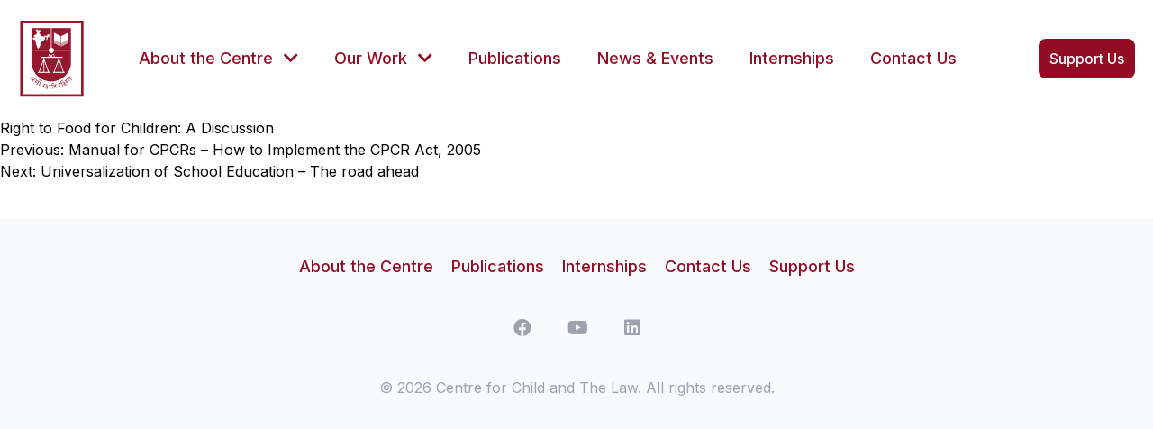

--- FILE ---
content_type: text/html; charset=UTF-8
request_url: https://nls-ccl.redstart.dev/publications/right-to-food-for-children-a-discussion/
body_size: 5398
content:
<!doctype html>
<html lang="en-US">
<head>
	<meta charset="UTF-8">
	<meta name="viewport" content="width=device-width, initial-scale=1">
	<link rel="profile" href="https://gmpg.org/xfn/11">

	<meta name='robots' content='noindex, nofollow' />
	<style>img:is([sizes="auto" i], [sizes^="auto," i]) { contain-intrinsic-size: 3000px 1500px }</style>
	
	<!-- This site is optimized with the Yoast SEO plugin v25.3 - https://yoast.com/wordpress/plugins/seo/ -->
	<title>Right to Food for Children: A Discussion - Centre for Child and The Law</title>
	<meta property="og:locale" content="en_US" />
	<meta property="og:type" content="article" />
	<meta property="og:title" content="Right to Food for Children: A Discussion - Centre for Child and The Law" />
	<meta property="og:description" content="This report puts on record and presents the proceedings, deliberations and outcomes of the National Consultation organised on the National Food Security Bill, 2011.  Suggested Price: INR 80.00" />
	<meta property="og:url" content="https://nls-ccl.redstart.dev/publications/right-to-food-for-children-a-discussion/" />
	<meta property="og:site_name" content="Centre for Child and The Law" />
	<meta property="article:modified_time" content="2022-06-17T05:04:23+00:00" />
	<meta name="twitter:card" content="summary_large_image" />
	<script type="application/ld+json" class="yoast-schema-graph">{"@context":"https://schema.org","@graph":[{"@type":"WebPage","@id":"https://nls-ccl.redstart.dev/publications/right-to-food-for-children-a-discussion/","url":"https://nls-ccl.redstart.dev/publications/right-to-food-for-children-a-discussion/","name":"Right to Food for Children: A Discussion - Centre for Child and The Law","isPartOf":{"@id":"https://nls-ccl.redstart.dev/#website"},"datePublished":"2021-11-12T04:05:28+00:00","dateModified":"2022-06-17T05:04:23+00:00","breadcrumb":{"@id":"https://nls-ccl.redstart.dev/publications/right-to-food-for-children-a-discussion/#breadcrumb"},"inLanguage":"en-US","potentialAction":[{"@type":"ReadAction","target":["https://nls-ccl.redstart.dev/publications/right-to-food-for-children-a-discussion/"]}]},{"@type":"BreadcrumbList","@id":"https://nls-ccl.redstart.dev/publications/right-to-food-for-children-a-discussion/#breadcrumb","itemListElement":[{"@type":"ListItem","position":1,"name":"Home","item":"https://nls-ccl.redstart.dev/"},{"@type":"ListItem","position":2,"name":"Right to Food for Children: A Discussion"}]},{"@type":"WebSite","@id":"https://nls-ccl.redstart.dev/#website","url":"https://nls-ccl.redstart.dev/","name":"Centre for Child and The Law","description":"","publisher":{"@id":"https://nls-ccl.redstart.dev/#organization"},"potentialAction":[{"@type":"SearchAction","target":{"@type":"EntryPoint","urlTemplate":"https://nls-ccl.redstart.dev/?s={search_term_string}"},"query-input":{"@type":"PropertyValueSpecification","valueRequired":true,"valueName":"search_term_string"}}],"inLanguage":"en-US"},{"@type":"Organization","@id":"https://nls-ccl.redstart.dev/#organization","name":"Centre for Child and The Law","url":"https://nls-ccl.redstart.dev/","logo":{"@type":"ImageObject","inLanguage":"en-US","@id":"https://nls-ccl.redstart.dev/#/schema/logo/image/","url":"https://nls-ccl.redstart.dev/wp-content/uploads/2022/06/NLSIU-logo.png","contentUrl":"https://nls-ccl.redstart.dev/wp-content/uploads/2022/06/NLSIU-logo.png","width":75,"height":90,"caption":"Centre for Child and The Law"},"image":{"@id":"https://nls-ccl.redstart.dev/#/schema/logo/image/"}}]}</script>
	<!-- / Yoast SEO plugin. -->


<link rel='dns-prefetch' href='//cdnjs.cloudflare.com' />
<link rel='dns-prefetch' href='//fonts.googleapis.com' />
<link rel="alternate" type="application/rss+xml" title="Centre for Child and The Law &raquo; Feed" href="https://nls-ccl.redstart.dev/feed/" />
<link rel="alternate" type="application/rss+xml" title="Centre for Child and The Law &raquo; Comments Feed" href="https://nls-ccl.redstart.dev/comments/feed/" />
<link rel='stylesheet' id='wp-block-library-css' href='https://nls-ccl.redstart.dev/wp/wp-includes/css/dist/block-library/style.min.css?ver=6.8.1' media='all' />
<style id='classic-theme-styles-inline-css'>
/*! This file is auto-generated */
.wp-block-button__link{color:#fff;background-color:#32373c;border-radius:9999px;box-shadow:none;text-decoration:none;padding:calc(.667em + 2px) calc(1.333em + 2px);font-size:1.125em}.wp-block-file__button{background:#32373c;color:#fff;text-decoration:none}
</style>
<style id='global-styles-inline-css'>
:root{--wp--preset--aspect-ratio--square: 1;--wp--preset--aspect-ratio--4-3: 4/3;--wp--preset--aspect-ratio--3-4: 3/4;--wp--preset--aspect-ratio--3-2: 3/2;--wp--preset--aspect-ratio--2-3: 2/3;--wp--preset--aspect-ratio--16-9: 16/9;--wp--preset--aspect-ratio--9-16: 9/16;--wp--preset--color--black: #000000;--wp--preset--color--cyan-bluish-gray: #abb8c3;--wp--preset--color--white: #ffffff;--wp--preset--color--pale-pink: #f78da7;--wp--preset--color--vivid-red: #cf2e2e;--wp--preset--color--luminous-vivid-orange: #ff6900;--wp--preset--color--luminous-vivid-amber: #fcb900;--wp--preset--color--light-green-cyan: #7bdcb5;--wp--preset--color--vivid-green-cyan: #00d084;--wp--preset--color--pale-cyan-blue: #8ed1fc;--wp--preset--color--vivid-cyan-blue: #0693e3;--wp--preset--color--vivid-purple: #9b51e0;--wp--preset--gradient--vivid-cyan-blue-to-vivid-purple: linear-gradient(135deg,rgba(6,147,227,1) 0%,rgb(155,81,224) 100%);--wp--preset--gradient--light-green-cyan-to-vivid-green-cyan: linear-gradient(135deg,rgb(122,220,180) 0%,rgb(0,208,130) 100%);--wp--preset--gradient--luminous-vivid-amber-to-luminous-vivid-orange: linear-gradient(135deg,rgba(252,185,0,1) 0%,rgba(255,105,0,1) 100%);--wp--preset--gradient--luminous-vivid-orange-to-vivid-red: linear-gradient(135deg,rgba(255,105,0,1) 0%,rgb(207,46,46) 100%);--wp--preset--gradient--very-light-gray-to-cyan-bluish-gray: linear-gradient(135deg,rgb(238,238,238) 0%,rgb(169,184,195) 100%);--wp--preset--gradient--cool-to-warm-spectrum: linear-gradient(135deg,rgb(74,234,220) 0%,rgb(151,120,209) 20%,rgb(207,42,186) 40%,rgb(238,44,130) 60%,rgb(251,105,98) 80%,rgb(254,248,76) 100%);--wp--preset--gradient--blush-light-purple: linear-gradient(135deg,rgb(255,206,236) 0%,rgb(152,150,240) 100%);--wp--preset--gradient--blush-bordeaux: linear-gradient(135deg,rgb(254,205,165) 0%,rgb(254,45,45) 50%,rgb(107,0,62) 100%);--wp--preset--gradient--luminous-dusk: linear-gradient(135deg,rgb(255,203,112) 0%,rgb(199,81,192) 50%,rgb(65,88,208) 100%);--wp--preset--gradient--pale-ocean: linear-gradient(135deg,rgb(255,245,203) 0%,rgb(182,227,212) 50%,rgb(51,167,181) 100%);--wp--preset--gradient--electric-grass: linear-gradient(135deg,rgb(202,248,128) 0%,rgb(113,206,126) 100%);--wp--preset--gradient--midnight: linear-gradient(135deg,rgb(2,3,129) 0%,rgb(40,116,252) 100%);--wp--preset--font-size--small: 13px;--wp--preset--font-size--medium: 20px;--wp--preset--font-size--large: 36px;--wp--preset--font-size--x-large: 42px;--wp--preset--spacing--20: 0.44rem;--wp--preset--spacing--30: 0.67rem;--wp--preset--spacing--40: 1rem;--wp--preset--spacing--50: 1.5rem;--wp--preset--spacing--60: 2.25rem;--wp--preset--spacing--70: 3.38rem;--wp--preset--spacing--80: 5.06rem;--wp--preset--shadow--natural: 6px 6px 9px rgba(0, 0, 0, 0.2);--wp--preset--shadow--deep: 12px 12px 50px rgba(0, 0, 0, 0.4);--wp--preset--shadow--sharp: 6px 6px 0px rgba(0, 0, 0, 0.2);--wp--preset--shadow--outlined: 6px 6px 0px -3px rgba(255, 255, 255, 1), 6px 6px rgba(0, 0, 0, 1);--wp--preset--shadow--crisp: 6px 6px 0px rgba(0, 0, 0, 1);}:where(.is-layout-flex){gap: 0.5em;}:where(.is-layout-grid){gap: 0.5em;}body .is-layout-flex{display: flex;}.is-layout-flex{flex-wrap: wrap;align-items: center;}.is-layout-flex > :is(*, div){margin: 0;}body .is-layout-grid{display: grid;}.is-layout-grid > :is(*, div){margin: 0;}:where(.wp-block-columns.is-layout-flex){gap: 2em;}:where(.wp-block-columns.is-layout-grid){gap: 2em;}:where(.wp-block-post-template.is-layout-flex){gap: 1.25em;}:where(.wp-block-post-template.is-layout-grid){gap: 1.25em;}.has-black-color{color: var(--wp--preset--color--black) !important;}.has-cyan-bluish-gray-color{color: var(--wp--preset--color--cyan-bluish-gray) !important;}.has-white-color{color: var(--wp--preset--color--white) !important;}.has-pale-pink-color{color: var(--wp--preset--color--pale-pink) !important;}.has-vivid-red-color{color: var(--wp--preset--color--vivid-red) !important;}.has-luminous-vivid-orange-color{color: var(--wp--preset--color--luminous-vivid-orange) !important;}.has-luminous-vivid-amber-color{color: var(--wp--preset--color--luminous-vivid-amber) !important;}.has-light-green-cyan-color{color: var(--wp--preset--color--light-green-cyan) !important;}.has-vivid-green-cyan-color{color: var(--wp--preset--color--vivid-green-cyan) !important;}.has-pale-cyan-blue-color{color: var(--wp--preset--color--pale-cyan-blue) !important;}.has-vivid-cyan-blue-color{color: var(--wp--preset--color--vivid-cyan-blue) !important;}.has-vivid-purple-color{color: var(--wp--preset--color--vivid-purple) !important;}.has-black-background-color{background-color: var(--wp--preset--color--black) !important;}.has-cyan-bluish-gray-background-color{background-color: var(--wp--preset--color--cyan-bluish-gray) !important;}.has-white-background-color{background-color: var(--wp--preset--color--white) !important;}.has-pale-pink-background-color{background-color: var(--wp--preset--color--pale-pink) !important;}.has-vivid-red-background-color{background-color: var(--wp--preset--color--vivid-red) !important;}.has-luminous-vivid-orange-background-color{background-color: var(--wp--preset--color--luminous-vivid-orange) !important;}.has-luminous-vivid-amber-background-color{background-color: var(--wp--preset--color--luminous-vivid-amber) !important;}.has-light-green-cyan-background-color{background-color: var(--wp--preset--color--light-green-cyan) !important;}.has-vivid-green-cyan-background-color{background-color: var(--wp--preset--color--vivid-green-cyan) !important;}.has-pale-cyan-blue-background-color{background-color: var(--wp--preset--color--pale-cyan-blue) !important;}.has-vivid-cyan-blue-background-color{background-color: var(--wp--preset--color--vivid-cyan-blue) !important;}.has-vivid-purple-background-color{background-color: var(--wp--preset--color--vivid-purple) !important;}.has-black-border-color{border-color: var(--wp--preset--color--black) !important;}.has-cyan-bluish-gray-border-color{border-color: var(--wp--preset--color--cyan-bluish-gray) !important;}.has-white-border-color{border-color: var(--wp--preset--color--white) !important;}.has-pale-pink-border-color{border-color: var(--wp--preset--color--pale-pink) !important;}.has-vivid-red-border-color{border-color: var(--wp--preset--color--vivid-red) !important;}.has-luminous-vivid-orange-border-color{border-color: var(--wp--preset--color--luminous-vivid-orange) !important;}.has-luminous-vivid-amber-border-color{border-color: var(--wp--preset--color--luminous-vivid-amber) !important;}.has-light-green-cyan-border-color{border-color: var(--wp--preset--color--light-green-cyan) !important;}.has-vivid-green-cyan-border-color{border-color: var(--wp--preset--color--vivid-green-cyan) !important;}.has-pale-cyan-blue-border-color{border-color: var(--wp--preset--color--pale-cyan-blue) !important;}.has-vivid-cyan-blue-border-color{border-color: var(--wp--preset--color--vivid-cyan-blue) !important;}.has-vivid-purple-border-color{border-color: var(--wp--preset--color--vivid-purple) !important;}.has-vivid-cyan-blue-to-vivid-purple-gradient-background{background: var(--wp--preset--gradient--vivid-cyan-blue-to-vivid-purple) !important;}.has-light-green-cyan-to-vivid-green-cyan-gradient-background{background: var(--wp--preset--gradient--light-green-cyan-to-vivid-green-cyan) !important;}.has-luminous-vivid-amber-to-luminous-vivid-orange-gradient-background{background: var(--wp--preset--gradient--luminous-vivid-amber-to-luminous-vivid-orange) !important;}.has-luminous-vivid-orange-to-vivid-red-gradient-background{background: var(--wp--preset--gradient--luminous-vivid-orange-to-vivid-red) !important;}.has-very-light-gray-to-cyan-bluish-gray-gradient-background{background: var(--wp--preset--gradient--very-light-gray-to-cyan-bluish-gray) !important;}.has-cool-to-warm-spectrum-gradient-background{background: var(--wp--preset--gradient--cool-to-warm-spectrum) !important;}.has-blush-light-purple-gradient-background{background: var(--wp--preset--gradient--blush-light-purple) !important;}.has-blush-bordeaux-gradient-background{background: var(--wp--preset--gradient--blush-bordeaux) !important;}.has-luminous-dusk-gradient-background{background: var(--wp--preset--gradient--luminous-dusk) !important;}.has-pale-ocean-gradient-background{background: var(--wp--preset--gradient--pale-ocean) !important;}.has-electric-grass-gradient-background{background: var(--wp--preset--gradient--electric-grass) !important;}.has-midnight-gradient-background{background: var(--wp--preset--gradient--midnight) !important;}.has-small-font-size{font-size: var(--wp--preset--font-size--small) !important;}.has-medium-font-size{font-size: var(--wp--preset--font-size--medium) !important;}.has-large-font-size{font-size: var(--wp--preset--font-size--large) !important;}.has-x-large-font-size{font-size: var(--wp--preset--font-size--x-large) !important;}
:where(.wp-block-post-template.is-layout-flex){gap: 1.25em;}:where(.wp-block-post-template.is-layout-grid){gap: 1.25em;}
:where(.wp-block-columns.is-layout-flex){gap: 2em;}:where(.wp-block-columns.is-layout-grid){gap: 2em;}
:root :where(.wp-block-pullquote){font-size: 1.5em;line-height: 1.6;}
</style>
<link rel='stylesheet' id='font-awesome-css' href='https://cdnjs.cloudflare.com/ajax/libs/font-awesome/5.11.2/css/all.css?ver=5.11.2' media='all' />
<link rel='stylesheet' id='font-inter-css' href='https://fonts.googleapis.com/css2?family=Inter%3Awght%40400%3B500%3B600%3B700%3B900&#038;display=swap&#038;ver=1.0' media='all' />
<link rel='stylesheet' id='slick-css' href='https://nls-ccl.redstart.dev/wp-content/themes/nlsiu-ccl/assets/css/slick.css?ver=1.8.1' media='all' />
<link rel='stylesheet' id='slick-theme-css' href='https://nls-ccl.redstart.dev/wp-content/themes/nlsiu-ccl/assets/css/slick-theme.css?ver=1.8.1' media='all' />
<link rel='stylesheet' id='nlsiuccl-style-css' href='https://nls-ccl.redstart.dev/wp-content/themes/nlsiu-ccl/assets/css/nlsiu-ccl.css?ver=1730096103' media='all' />
<link rel="https://api.w.org/" href="https://nls-ccl.redstart.dev/wp-json/" /><link rel="alternate" title="JSON" type="application/json" href="https://nls-ccl.redstart.dev/wp-json/wp/v2/publications/243" /><link rel="EditURI" type="application/rsd+xml" title="RSD" href="https://nls-ccl.redstart.dev/wp/xmlrpc.php?rsd" />
<meta name="generator" content="WordPress 6.8.1" />
<link rel='shortlink' href='https://nls-ccl.redstart.dev/?p=243' />
<link rel="alternate" title="oEmbed (JSON)" type="application/json+oembed" href="https://nls-ccl.redstart.dev/wp-json/oembed/1.0/embed?url=https%3A%2F%2Fnls-ccl.redstart.dev%2Fpublications%2Fright-to-food-for-children-a-discussion%2F" />
<link rel="alternate" title="oEmbed (XML)" type="text/xml+oembed" href="https://nls-ccl.redstart.dev/wp-json/oembed/1.0/embed?url=https%3A%2F%2Fnls-ccl.redstart.dev%2Fpublications%2Fright-to-food-for-children-a-discussion%2F&#038;format=xml" />
</head>

<body class="wp-singular publications-template-default single single-publications postid-243 wp-custom-logo wp-theme-nlsiu-ccl font-body text-base">

	<header id="masthead" class="site-header relative">
		<div class="wrapper py-5 flex justify-between items-center">
			<div class="site-branding">
									<p class="site-title"><a href="https://nls-ccl.redstart.dev/" class="custom-logo-link" rel="home"><img width="75" height="90" src="https://nls-ccl.redstart.dev/wp-content/uploads/2022/06/NLSIU-logo.png" class="custom-logo" alt="Centre for Child and The Law" decoding="async" /></a></p>
							</div><!-- .site-branding -->

			<button class="hamburger hamburger--spin lg:hidden" type="button">
				<span class="hamburger-box">
					<span class="hamburger-inner"></span>
				</span>
			</button>

			<nav id="site-navigation" class="main-navigation site-header__menu bg-white transition-all duration-1000 ease-in-out absolute z-1 lg:static bottom-full left-0 right-0 p-5 lg:p-0">
				<div class="menu-header-container"><ul id="header-menu" class="menu"><li id="menu-item-70" class="menu-item menu-item-type-post_type menu-item-object-page menu-item-has-children menu-item-70"><a href="https://nls-ccl.redstart.dev/about/">About the Centre</a>
<ul class="sub-menu">
	<li id="menu-item-71" class="menu-item menu-item-type-post_type menu-item-object-page menu-item-71"><a href="https://nls-ccl.redstart.dev/about/our-team/">Our Team</a></li>
	<li id="menu-item-133" class="menu-item menu-item-type-post_type menu-item-object-page menu-item-133"><a href="https://nls-ccl.redstart.dev/about/partners/">Our Partners</a></li>
</ul>
</li>
<li id="menu-item-15" class="menu-item menu-item-type-custom menu-item-object-custom menu-item-has-children menu-item-15"><a>Our Work</a>
<ul class="sub-menu">
	<li id="menu-item-558" class="menu-item menu-item-type-post_type menu-item-object-page menu-item-558"><a href="https://nls-ccl.redstart.dev/child_protection/">Child Protection</a></li>
	<li id="menu-item-556" class="menu-item menu-item-type-post_type menu-item-object-page menu-item-556"><a href="https://nls-ccl.redstart.dev/right_to_food/">Right to Food</a></li>
	<li id="menu-item-649" class="menu-item menu-item-type-post_type menu-item-object-page menu-item-649"><a href="https://nls-ccl.redstart.dev/right_to_education/">Right to Education</a></li>
</ul>
</li>
<li id="menu-item-101" class="menu-item menu-item-type-post_type menu-item-object-page menu-item-101"><a href="https://nls-ccl.redstart.dev/publications/">Publications</a></li>
<li id="menu-item-111" class="menu-item menu-item-type-post_type menu-item-object-page menu-item-111"><a href="https://nls-ccl.redstart.dev/news-events/">News &#038; Events</a></li>
<li id="menu-item-17" class="menu-item menu-item-type-custom menu-item-object-custom menu-item-17"><a href="https://nls-ccl.redstart.dev/internships/">Internships</a></li>
<li id="menu-item-115" class="menu-item menu-item-type-custom menu-item-object-custom menu-item-115"><a href="https://nls-ccl.redstart.dev/?page_id=420&#038;preview=true">Contact Us</a></li>
</ul></div>				<div class="site-header__contact-support lg:hidden mt-10 flex flex-col items-start">
											<a href="https://admin.nls.ac.in/sites/admin.nls.ac.in/donations/" class="bg-nls-maroon text-white font-medium rounded-lg px-3 py-3 mt-4"
													target="_blank"
						>
							Support Us						</a>
									</div> <!-- .site-header__contact-support -->
			</nav><!-- #site-navigation -->

			<div class="site-header__contact-support site-header__contact-support--desktop hidden lg:block">
									<a href="https://admin.nls.ac.in/sites/admin.nls.ac.in/donations/" class="bg-nls-maroon text-white font-medium rounded-lg px-3 py-3 ml-8"
											target="_blank"
					>
						Support Us					</a>
							</div> <!-- .site-header__contact-support -->
		</div> <!-- .wrapper -->
	</header><!-- #masthead -->

	<main id="primary" class="site-main">

		
<article id="post-243" class="post-243 publications type-publications status-publish hentry programme-right-to-food">
	<header class="entry-header">
		<h1 class="entry-title">Right to Food for Children: A Discussion</h1>	</header><!-- .entry-header -->

	
	<div class="entry-content">
			</div><!-- .entry-content -->

	<footer class="entry-footer">
			</footer><!-- .entry-footer -->
</article><!-- #post-243 -->

	<nav class="navigation post-navigation" aria-label="Posts">
		<h2 class="screen-reader-text">Post navigation</h2>
		<div class="nav-links"><div class="nav-previous"><a href="https://nls-ccl.redstart.dev/publications/manual-for-commissions-for-protection-of-child-rights-how-to-implement-the-commissions-for-protection-of-child-rights-act-2005/" rel="prev"><span class="nav-subtitle">Previous:</span> <span class="nav-title">Manual for CPCRs &#8211; How to Implement the CPCR Act, 2005</span></a></div><div class="nav-next"><a href="https://nls-ccl.redstart.dev/publications/universalization-of-school-education-the-road-ahead/" rel="next"><span class="nav-subtitle">Next:</span> <span class="nav-title">Universalization of School Education &#8211; The road ahead</span></a></div></div>
	</nav>
	</main><!-- #main -->


<aside id="secondary" class="widget-area">
	</aside><!-- #secondary -->

	<footer id="colophon" class="site-footer py-5 md:py-10 bg-gray-50 mt-10">
		<div class="wrapper">
			<div class="menu-footer-container"><ul id="footer-menu" class="menu"><li id="menu-item-68" class="menu-item menu-item-type-post_type menu-item-object-page menu-item-68"><a href="https://nls-ccl.redstart.dev/about/">About the Centre</a></li>
<li id="menu-item-20" class="menu-item menu-item-type-custom menu-item-object-custom menu-item-20"><a href="#">Publications</a></li>
<li id="menu-item-21" class="menu-item menu-item-type-custom menu-item-object-custom menu-item-21"><a href="https://nls-ccl.redstart.dev/internships/">Internships</a></li>
<li id="menu-item-22" class="menu-item menu-item-type-custom menu-item-object-custom menu-item-22"><a href="https://nls-ccl.redstart.dev/?page_id=420&#038;preview=true">Contact Us</a></li>
<li id="menu-item-23" class="menu-item menu-item-type-custom menu-item-object-custom menu-item-23"><a href="https://admin.nls.ac.in/sites/admin.nls.ac.in/donations/">Support Us</a></li>
</ul></div>
			<div class="flex items-center mt-5 lg:mt-10">
									<a href="https://www.facebook.com/centreforchildandthelaw" class="text-xl text-gray-400 hover:text-nls-maroon transition-all" target="_blank"><i class="fab fa-facebook"></i></a>
													<a href="https://www.youtube.com/channel/UCjZYQ_GN7jXByDwzXl8xNig" class="text-xl text-gray-400 hover:text-nls-maroon transition-all ml-10" target="_blank"><i class="fab fa-youtube"></i></a>
													<a href="https://www.linkedin.com/in/ccl-nlsiu" class="text-xl text-gray-400 hover:text-nls-maroon transition-all ml-10" target="_blank"><i class="fab fa-linkedin"></i></a>
							</div>

			<p class="text-center text-gray-400 mt-5 lg:mt-10">&copy; 2026 Centre for Child and The Law. All rights reserved.</p>
		</div> <!-- .wrapper -->
	</footer><!-- #colophon -->
</div><!-- #page -->

<script type="speculationrules">
{"prefetch":[{"source":"document","where":{"and":[{"href_matches":"\/*"},{"not":{"href_matches":["\/wp\/wp-*.php","\/wp\/wp-admin\/*","\/wp-content\/uploads\/*","\/wp-content\/*","\/wp-content\/plugins\/*","\/wp-content\/themes\/nlsiu-ccl\/*","\/*\\?(.+)"]}},{"not":{"selector_matches":"a[rel~=\"nofollow\"]"}},{"not":{"selector_matches":".no-prefetch, .no-prefetch a"}}]},"eagerness":"conservative"}]}
</script>
<script src="https://nls-ccl.redstart.dev/wp-content/themes/nlsiu-ccl/assets/js/jquery-2.2.4.min.js?ver=2.2.4" id="jquery-js"></script>
<script src="https://nls-ccl.redstart.dev/wp-content/themes/nlsiu-ccl/assets/js/slick.js?ver=1.8.1" id="slick-js"></script>
<script src="https://nls-ccl.redstart.dev/wp-content/themes/nlsiu-ccl/assets/js/main.js?ver=1634872425" id="main-js"></script>

</body>
</html>


--- FILE ---
content_type: application/javascript; charset=utf-8
request_url: https://nls-ccl.redstart.dev/wp-content/themes/nlsiu-ccl/assets/js/main.js?ver=1634872425
body_size: 2624
content:
/**
 * Main JavaScript File.
 */

$( function( $ ) {

	/*-----------------------------------------------------------------------------------*/
	/*	Global Variables.
	/*-----------------------------------------------------------------------------------*/
	var $sizes = {
		xl: 1200,
		l: 1024,
		m: 768,
		s: 560,
		xs: 480
	};
	var $body = $( 'body' );
	var $window = $( window );
	var $document = $( document );

	/*-----------------------------------------------------------------------------------*/
	/*	Functions
	/*-----------------------------------------------------------------------------------*/

	/**
	 * Smooth scrolls to a target and optionally executes a callback.
	 *
	 * @param  {object}   target
	 * @param  {int}      offset
	 * @param  {function} callback
	 * @return {void}
	 */
	function smoothScroll( target, offset, callback ) {
		$( 'html, body' ).animate( { scrollTop: target.offset().top - offset }, 1000, 'swing', function() {
			if ( 'function' === typeof callback ) {
				callback();
			}
		} );
	}

	/**
	 * Return the parameters from the url.
	 *
	 * @return {object} variables.
	 */
	function getUrlVars() {
		var vars = [], hash;
		var hashes = window.location.href.slice( window.location.href.indexOf( '?' ) + 1 ).split( '&' );
		for ( var i = 0; i < hashes.length; i++ ) {
			hash = hashes[i].split( '=' );
			vars[hash[0]] = hash[1];
		}
		return vars;
	}

	/*-----------------------------------------------------------------------------------*/
	/*	Object Fit Fallback
	/*-----------------------------------------------------------------------------------*/

	if ( ! ( 'object-fit' in document.body.style ) ) {
		$( '.object-fit' ).each( function() {
			$( this ).css( 'background-image', 'url(' + $( this ).find( '.object-fit__image' ).prop( 'src' ) + ')' );
		} );
	} else {
		$( '.object-fit' ).each( function() {
			$( this ).find( '.object-fit__image' ).css( 'opacity', '1' );
		} );
	}

	/*-----------------------------------------------------------------------------------*/
	/*	No Link Links.
	/*-----------------------------------------------------------------------------------*/

	$( '.no-link > a' ).on( 'click', function( e ) {
		e.preventDefault();
	} );

	/*-----------------------------------------------------------------------------------*/
	/*	Back to Top
	/*-----------------------------------------------------------------------------------*/

	$( '.back-top' ).on( 'click.back-to-top', function( e ) {
		e.preventDefault();
		var backToTop = $( this ).attr( 'href' );
		smoothScroll( $( backToTop ), 0, null );
	} );

	/*-----------------------------------------------------------------------------------*/
	/*	Add class to Header on scroll.
	/*-----------------------------------------------------------------------------------*/

	$window.on( 'scroll.fixed-header', function() {
		if ( 0 < $window.scrollTop() ) {
			$( '#masthead' ).addClass( 'scrolled' );
		} else {
			$( '#masthead' ).removeClass( 'scrolled' );
		}
	} );

	/*-----------------------------------------------------------------------------------*/
	/*	Menu Arrow.
	/*-----------------------------------------------------------------------------------*/

	$( '.menu-item-has-children > a' ).append( '<i class="fas fa-chevron-down"></i>' );

	/*-----------------------------------------------------------------------------------*/
	/*	Hamburger Button.
	/*-----------------------------------------------------------------------------------*/

	$( '.hamburger' ).on( 'click.hamburger', function( ) {
		$( this ).toggleClass( 'open' );
		$( this ).closest( '.site-header' ).find( '.site-header__menu' ).toggleClass( 'open' );
	} );

	/*-----------------------------------------------------------------------------------*/
	/*	Desktop Menu.
	/*-----------------------------------------------------------------------------------*/

	$( '#header-menu > li' ).on( 'mouseenter', function() {
		if ( $window.width() >= $sizes.l ) {
			$( this ).find( '.sub-menu' ).show();
		}
	} );

	$( '#header-menu > li' ).on( 'mouseleave', function() {
		if ( $window.width() >= $sizes.l ) {
			$( this ).find( '.sub-menu' ).hide();
		}
	} );

	/*-----------------------------------------------------------------------------------*/
	/*	Mobile Menu.
	/*-----------------------------------------------------------------------------------*/

	// var menuHeight;

	// function setMobileMenuHeight() {
	// 	headerHeight = $( '.site-header' ).outerHeight();
	// 	menuHeight = $window.height() - headerHeight;
	// 	$( '.site-header__menu' ).css( 'height', menuHeight );
	// }

	// setMobileMenuHeight();
	// $window.on( 'resize', function() {
	// 	if ( $window.width() < $sizes.l ) {
	// 		setMobileMenuHeight();
	// 	}
	// } );

	$( '#header-menu > li > a > i' ).on( 'click.submenu-toggle', function( e ) {
		if ( $window.width() < $sizes.l ) {
			e.preventDefault();

			if ( $( this ).parent().parent().hasClass( 'active' ) ) {
				$( this ).parent().parent().removeClass( 'active' );
				$( this ).parent().parent().find( '.sub-menu' ).slideUp();
			} else {
				$( '#header-menu > li' ).removeClass( 'active' );
				$( '.sub-menu' ).slideUp();
				$( this ).parent().parent().addClass( 'active' );
				$( this ).parent().parent().find( '.sub-menu' ).slideDown();
			}
		}
	} );

	$( '#header-menu > li > a' ).on( 'click', function() {
		if ( $window.width() < $sizes.l ) {
			$( this ).parent( ':not(.no-link)' ).off( '.submenu-toggle' );
		}
	} );

	/*-----------------------------------------------------------------------------------*/
	/*	Header - Search
	/*-----------------------------------------------------------------------------------*/

	var headerMenu = $( '.site-header' );
	var searchIcon = headerMenu.find( '.site-header__search' );
	var searchContainer = $( '.site-header__search-container' );
	var searchForm = searchContainer.find( '.site-header__search-container__search-form' );
	var searchCloseIcon = searchContainer.find( '.close-search-form' );
	var searchInput = searchForm.find( 'input' );

	searchIcon.on( 'click.search-click', function( e ) {
		e.preventDefault();
		e.stopPropagation();

		searchContainer.toggleClass( 'search-active' );
		searchInput.focus();

		if ( $window.width() > $sizes.m ) {
			$window.on( 'click.window-click', function( e ) {
				if ( 0 === searchForm.has( e.target ).length ) {
					searchContainer.removeClass( 'search-active' );
				}
			} );
		}
	} );

	searchCloseIcon.on( 'click.search-close', function( e ) {
		e.preventDefault();
		e.stopPropagation();
		searchContainer.toggleClass( 'search-active' );
	} );

	/*-----------------------------------------------------------------------------------*/
	/*	Info Tooltip.
	/*-----------------------------------------------------------------------------------*/

	$( '.info-link' ).on( 'click', function( e ) {
		e.preventDefault();
		$( this ).parent().find( '.info-text' ).show();
	} );

	$document.mouseup( function( e ) {
		var container = $( '.info-text' );

		// if the target of the click isn't the container nor a descendant of the container
		if ( ! container.is( e.target ) && 0 === container.has( e.target ).length ) {
			container.hide();
		}
	} );

	/*-----------------------------------------------------------------------------------*/
	/*	Slider.
	/*-----------------------------------------------------------------------------------*/

	$( '.slider' ).slick( {
		arrows: false,
		dots: true,
		appendDots: $( '.slider__slide__caption' ),
		autoplay: true,
		autoplaySpeed: 4000
	} );

	/*-----------------------------------------------------------------------------------*/
	/*	Listing Block Carousel.
	/*-----------------------------------------------------------------------------------*/

	function activateListingBlockCarousel() {
		if ( $window.width() < $sizes.m ) {
			if ( ! $( '.listing-blocks__list' ).hasClass( 'slick-initialized' ) ) {
				$( '.listing-blocks__list' ).slick( {
					dots: false,
					infinite: false,
					speed: 300,
					slidesToShow: 1,
					slidesToScroll: 1,
					prevArrow: '<button class="prev"><span><</span></button>',
					nextArrow: '<button class="next"><span>></span></button>'
				} );
			}
		} else {
			if ( $( '.listing-blocks__list' ).hasClass( 'slick-initialized' ) ) {
				$( '.listing-blocks__list' ).slick( 'unslick' );
			}
		}
	}

	activateListingBlockCarousel();

	$window.on( 'resize', function() {
		activateListingBlockCarousel();
	} );

	/*-----------------------------------------------------------------------------------*/
	/*	Listing Block Carousel - Homepage.
	/*-----------------------------------------------------------------------------------*/

	function activateListingBlockHomeCarousel() {
		if ( $window.width() < $sizes.l ) {
			if ( ! $( '.listing-blocks__list--home' ).hasClass( 'slick-initialized' ) ) {
				$( '.listing-blocks__list--home' ).slick( {
					dots: false,
					infinite: false,
					speed: 300,
					slidesToShow: 1,
					slidesToScroll: 1,
					prevArrow: '<button class="prev"><span><</span></button>',
					nextArrow: '<button class="next"><span>></span></button>'
				} );
			}
		} else {
			if ( $( '.listing-blocks__list--home' ).hasClass( 'slick-initialized' ) ) {
				$( '.listing-blocks__list--home' ).slick( 'unslick' );
			}
		}
	}

	activateListingBlockHomeCarousel();

	$window.on( 'resize', function() {
		activateListingBlockHomeCarousel();
	} );

	/*-----------------------------------------------------------------------------------*/
	/*	Case Watch.
	/*-----------------------------------------------------------------------------------*/

	function activateCaseWatchCarousel() {
		if ( $window.width() < $sizes.l ) {
			if ( ! $( '.case-calendar-watch__case-watch__container' ).hasClass( 'slick-initialized' ) ) {
				$( '.case-calendar-watch__case-watch__container' ).slick( {
					dots: false,
					arrows: false,
					autoplay: true,
					autoplaySpeed: 4000,
					infinite: false,
					speed: 300,
					slidesToShow: 1,
					slidesToScroll: 1
				} );
			}
		} else {
			if ( $( '.case-calendar-watch__case-watch__container' ).hasClass( 'slick-initialized' ) ) {
				$( '.case-calendar-watch__case-watch__container' ).slick( 'unslick' );
			}
		}
	}

	activateCaseWatchCarousel();

	$window.on( 'resize', function() {
		activateCaseWatchCarousel();
	} );

	/*-----------------------------------------------------------------------------------*/
	/*	Court Data.
	/*-----------------------------------------------------------------------------------*/

	function activateCourtDataCarousel() {
		if ( $window.width() < $sizes.m ) {
			if ( ! $( '.court-data__items' ).hasClass( 'slick-initialized' ) ) {
				$( '.court-data__items' ).slick( {
					dots: false,
					infinite: false,
					speed: 300,
					slidesToShow: 1,
					slidesToScroll: 1,
					prevArrow: '<button class="prev"><span><</span></button>',
    				nextArrow: '<button class="next"><span>></span></button>'
				} );
			}
		} else {
			if ( $( '.court-data__items' ).hasClass( 'slick-initialized' ) ) {
				$( '.court-data__items' ).slick( 'unslick' );
			}
		}
	}

	activateCourtDataCarousel();

	$window.on( 'resize', function() {
		activateCourtDataCarousel();
	} );

	/*-----------------------------------------------------------------------------------*/
	/*	Editor's Block Carousel.
	/*-----------------------------------------------------------------------------------*/

	function activateEditorsBlockCarousel() {
		if ( $window.width() < $sizes.m ) {
			if ( ! $( '.journal-editors-desk__posts-list' ).hasClass( 'slick-initialized' ) ) {
				$( '.journal-editors-desk__posts-list' ).slick( {
					dots: false,
					infinite: false,
					speed: 300,
					slidesToShow: 1,
					slidesToScroll: 1,
					prevArrow: '<button class="prev"><span><</span></button>',
					nextArrow: '<button class="next"><span>></span></button>'
				} );
			}
		} else {
			if ( $( '.journal-editors-desk__posts-list' ).hasClass( 'slick-initialized' ) ) {
				$( '.journal-editors-desk__posts-list' ).slick( 'unslick' );
			}
		}
	}

	activateEditorsBlockCarousel();

	$window.on( 'resize', function() {
		activateEditorsBlockCarousel();
	} );

	/*-----------------------------------------------------------------------------------*/
	/*	Single - Tabs.
	/*-----------------------------------------------------------------------------------*/

	$( '.single__footer__block__title' ).on( 'click', function() {
		if ( $window.width() < $sizes.m ) {
			$( this ).parent().find( '.single__footer__block__item-container' ).slideToggle();
		}
	} );

	/*-----------------------------------------------------------------------------------*/
	/*	Editors component.
	/*-----------------------------------------------------------------------------------*/

	function editorsBlock() {
		if ( $window.width() >= $sizes.xl ) {
			var firstBlockElement      = $( '.editors-desk__posts__block' ).first();
			var blockElementTop        = firstBlockElement.offset().top;
			var categoryTextTop        = firstBlockElement.find( '.editors-desk__posts__block-category' ).offset().top;
			var bannerElementHeight    = $( '.editors-desk__banner' ).outerHeight();
			var blockElementDifference = categoryTextTop - blockElementTop;
			var positionDifference     = bannerElementHeight - blockElementDifference;
			$( '.editors-desk__posts' ).css( 'top', positionDifference );
		}
	}

	if ( 0 < $( '.editors-desk__posts__block' ).length ) {
		$window.on( 'resize', function() {
			editorsBlock();
		} );

		$window.on( 'load', function() {
			editorsBlock();
		} );
	}

	/*-----------------------------------------------------------------------------------*/
	/*	Filters
	/*-----------------------------------------------------------------------------------*/

	// Navigate between filters - in mobile
	$( '.facet-filters__mobile-labels p' ).on( 'click.filter-items', function() {
		var $this = $( this );
		var isActive = $this.hasClass( 'active' ) ? true : false;
		if ( ! isActive ) {
			var filterBlock = $this.data( 'filter' );
			$( '.facet-filters p' ).removeClass( 'active' );
			$this.addClass( 'active' );
			$( '.facet-filters__filter' ).removeClass( 'active' );
			$( '.facet-filters__filter[data-filter="' + filterBlock + '"]' ).addClass( 'active' );
		}
	} );

	// Display sidebar.
	$( '.filter-mobile-btn' ).on( 'click.show-mobile-filters', function() {
		$body.find( '.facet-filters' ).addClass( 'display' );
		$body.addClass( 'filter-active' );
	} );

	// Hide sidebar.
	$( '.filter-mobile-footer button' ).on( 'click.close-sidebar', function() {
		$body.find( '.facet-filters' ).removeClass( 'display' );
		$body.removeClass( 'filter-active' );
	} );

} ); // Main $ function end
